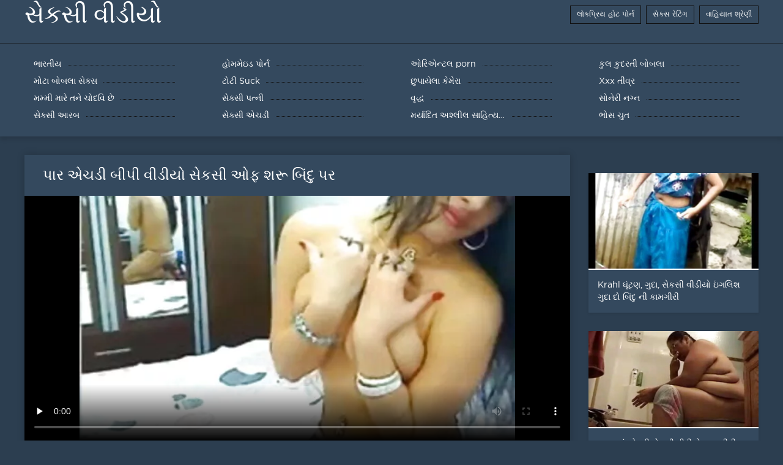

--- FILE ---
content_type: text/html; charset=UTF-8
request_url: https://xxxgujarativideos.top/video/1672/%E0%AA%AA-%E0%AA%B0-%E0%AA%8F%E0%AA%9A%E0%AA%A1-%E0%AA%AC-%E0%AA%AA-%E0%AA%B5-%E0%AA%A1-%E0%AA%AF-%E0%AA%B8-%E0%AA%95%E0%AA%B8-%E0%AA%93%E0%AA%AB-%E0%AA%B6%E0%AA%B0-%E0%AA%AC-%E0%AA%A6-%E0%AA%AA%E0%AA%B0
body_size: 9416
content:
<!DOCTYPE html>
<html lang="gu">
<head>
	<meta http-equiv="Content-Type" content="text/html; charset=utf-8" />
<title>પાર એચડી બીપી વીડીયો સેકસી ઓફ શરૂ બિંદુ પર</title>
<meta name="description" content="સેકસી વીડીયો:  " />
<link rel="canonical" href="https://xxxgujarativideos.top/video/1672/પ-ર-એચડ-બ-પ-વ-ડ-ય-સ-કસ-ઓફ-શર-બ-દ-પર/"/>
<base target="_blank">

	 <meta name="viewport" content="width=device-width, initial-scale=1.0" />
     
	 <link href="https://xxxgujarativideos.top/files/styles.css" type="text/css" rel="stylesheet" />
<style> .img-box img, .img-square img, .img-resp img, .img-resp-vert img, .img-resp-sq img {min-height: auto;} </style>
</head>

<body style="margin: 0;">
<div class="wrap">

		<header class="header">
			<div class="header-in wrap-center fx-row fx-middle">
				
                <a href="https://xxxgujarativideos.top/" style="color: #fff; font-size: 40px; font-family: Verdana;">સેકસી વીડીયો</a>
				<ul class="h-menu">
                    <li><a href="https://xxxgujarativideos.top/popular.html"><span style="color:#fff">લોકપ્રિય હોટ પોર્ન </span></a></li>
                    <li><a href="https://xxxgujarativideos.top/topporn.html"><span style="color:#fff">સેક્સ રેટિંગ </span></a></li>
                    <li><a href="https://xxxgujarativideos.top/categoryall.html"><span style="color:#fff">વાહિયાત શ્રેણી </span></a></li>
			</ul>
				
			</div>
		</header>
    
		
		<nav class="nav">
			<ul class="nav-in wrap-center fx-row">
<li><a href="https://xxxgujarativideos.top/category/indian/"><span>ભારતીય</span></a></li><li><a href="https://xxxgujarativideos.top/category/amateur/"><span>હોમમેઇડ પોર્ન</span></a></li><li><a href="https://xxxgujarativideos.top/category/asian/"><span>ઓરિએન્ટલ porn</span></a></li><li><a href="https://xxxgujarativideos.top/category/big_boobs/"><span>કુલ કુદરતી બોબલા</span></a></li><li><a href="https://xxxgujarativideos.top/category/big_tits/"><span>મોટા બોબલા સેક્સ</span></a></li><li><a href="https://xxxgujarativideos.top/category/blowjobs/"><span>ટોટી Suck</span></a></li><li><a href="https://xxxgujarativideos.top/category/hidden_cams/"><span>છુપાયેલા કેમેરા</span></a></li><li><a href="https://xxxgujarativideos.top/category/hardcore/"><span>Xxx તીવ્ર</span></a></li><li><a href="https://xxxgujarativideos.top/category/milf/"><span>મમ્મી મારે તને ચોદવિ છે</span></a></li><li><a href="https://xxxgujarativideos.top/category/wife/"><span>સેક્સી પત્ની</span></a></li><li><a href="https://xxxgujarativideos.top/category/matures/"><span>વૃદ્ધ</span></a></li><li><a href="https://xxxgujarativideos.top/category/teens/"><span>સોનેરી નગ્ન</span></a></li><li><a href="https://xxxgujarativideos.top/category/arab/"><span>સેક્સી આરબ</span></a></li><li><a href="https://xxxgujarativideos.top/category/hd/"><span>સેક્સી એચડી</span></a></li><li><a href="https://xxxgujarativideos.top/category/softcore/"><span>મર્યાદિત અશ્લીલ સાહિત્ય સેક્સ વિડિઓઝ</span></a></li><li><a href="https://xxxgujarativideos.top/category/pussy/"><span>ભોસ ચુત</span></a></li>
			</ul>
		</nav>
		
    
<main class="main wrap-center">
			<div class=" clearfix">
				<div id='dle-content'><article class="ignore-select full">
	
	<div class="fcols fx-row">
	
		<div class="fleft">
		
<h1 style="font-size:24px; color:#ffffff; font-family: Verdana;">પાર એચડી બીપી વીડીયો સેકસી ઓફ શરૂ બિંદુ પર</h1>
			<div class="f-desc full-text clearfix"></div>
			<div class="fplayer video-box">
<video preload="none" controls poster="https://xxxgujarativideos.top/media/thumbs/2/v01672.webp?1610344175"><source src="https://vs1.videos61.com/s/a/a2/a2a996b6e81bd7eeaf445afe380ff49b.mp4?md5=HzHYqCn9H5Tlw6ysYsNXJg&expires=1769092406" type="video/mp4"></video>
        </div>
            <br />

           <div class="fmeta clearfix">
<p class="buttond" style="text-align:center;"><a href="https://xxxgujarativideos.top/avtm/link.php?l=download" target="_blank" style="cursor: pointer; font-size:16px;  text-decoration: none; padding:4px 20px; color:#ffffff; background-color:#973299; border-radius:14px; font-family: Verdana; line-height: 28px;">ડાઉનલોડ કરો-પોર્ન વીડિયો </a></p>
                <br />
                <div style="font-size:14px; color:#ffffff; font-family: Verdana;">સેક્સી શ્રેણી  </div>
                <br />
               
               
			
			   
               
               <br />
               <p class="buttond" style="text-align:center; font-family: Verdana;"><a href="/category/indian/" style="cursor: pointer; font-size:16px;  text-decoration: none; padding:4px 20px; color:#ffffff; background-color:#973299; border-radius:14px; font-family: Verdana; line-height: 28px;">ભારતીય</a>, <a href="/category/matures/" style="cursor: pointer; font-size:16px;  text-decoration: none; padding:4px 20px; color:#ffffff; background-color:#973299; border-radius:14px; font-family: Verdana; line-height: 28px;">વૃદ્ધ</a>, <a href="/category/arab/" style="cursor: pointer; font-size:16px;  text-decoration: none; padding:4px 20px; color:#ffffff; background-color:#973299; border-radius:14px; font-family: Verdana; line-height: 28px;">સેક્સી આરબ</a>, <a href="/category/teens/" style="cursor: pointer; font-size:16px;  text-decoration: none; padding:4px 20px; color:#ffffff; background-color:#973299; border-radius:14px; font-family: Verdana; line-height: 28px;">સોનેરી નગ્ન</a>, 
<a href="/tag/68/" style="cursor: pointer; font-size:16px;  text-decoration: none; padding:4px 20px; color:#ffffff; background-color:#973299; border-radius:14px; font-family: Verdana; line-height: 28px;">એચડી બીપી વીડીયો સેકસી</a>,                </p>
                <br />
            </div><p style="font-size:14px; color:#ffffff; font-family: Verdana;"></p>
        <br /><br />
            <div style="text-align: center;">
</div>

        </div>
<div class="fright">  
            <div class="items-title fw700"></div>
				<div class="item">
					<a href="https://xxxgujarativideos.top/video/9424/krahl-%E0%AA%98-%E0%AA%9F%E0%AA%A3-%E0%AA%97-%E0%AA%A6-%E0%AA%B8-%E0%AA%95%E0%AA%B8-%E0%AA%B5-%E0%AA%A1-%E0%AA%AF-%E0%AA%87-%E0%AA%97%E0%AA%B2-%E0%AA%B6-%E0%AA%97-%E0%AA%A6-%E0%AA%A6-%E0%AA%AC-%E0%AA%A6-%E0%AA%A8-%E0%AA%95-%E0%AA%AE%E0%AA%97-%E0%AA%B0-/" data-id="v9424" class="item-link lnk">
						<div class="item-in">
							<div class="item-img img-resp icon-left">
								<img src="https://xxxgujarativideos.top/media/thumbs/4/v09424.webp?1611365442" alt="">
							</div>
							<div class="item-title">Krahl ઘૂંટણ, ગુદા, સેકસી વીડીયો ઇંગલિશ ગુદા દો બિંદુ ની કામગીરી</div>
						</div>
					</a>
				</div>		
<div class="item">
					<a href="https://xxxgujarativideos.top/link.php" class="item-link">
						<div class="item-in">
							<div class="item-img img-resp icon-left">
								<img src="https://xxxgujarativideos.top/media/thumbs/2/v02922.webp?1614045095" alt="લગ્ન માં છોકરી સેકસી વીડીયો ફુલ બીપી પેટ, અને વૈકલ્પિક કાપ અને અવેજી બે પ્રેમીઓ">
							</div>
							<div class="item-title">લગ્ન માં છોકરી સેકસી વીડીયો ફુલ બીપી પેટ, અને વૈકલ્પિક કાપ અને અવેજી બે પ્રેમીઓ</div>
						</div>
					</a>
				</div><div class="item">
					<a href="https://xxxgujarativideos.top/video/4049/%E0%AA%B9-%E0%AA%A8-%E0%AA%97%E0%AA%AE-%E0%AA%B0-%E0%AA%A1-%E0%AA%A3-%E0%AA%B8-%E0%AA%A5-%E0%AA%AC-%E0%AA%AC%E0%AA%B2-%E0%AA%B8-%E0%AA%95%E0%AA%B8-%E0%AA%B5-%E0%AA%A1-%E0%AA%AF-%E0%AA%AB-%E0%AA%B2-%E0%AA%B8-%E0%AA%95%E0%AA%B8-%E0%AA%B5-%E0%AA%A1-%E0%AA%AF-months-ago-%E0%AA%9C-%E0%AA%A8-%E0%AA%AE-%E0%AA%A3%E0%AA%B8-%E0%AA%A6-%E0%AA%A2-%E0%AA%B8-%E0%AA%A5-%E0%AA%95-%E0%AA%9A%E0%AA%A5-%E0%AA%AA%E0%AA%B0-/" class="item-link">
						<div class="item-in">
							<div class="item-img img-resp icon-left">
								<img src="https://xxxgujarativideos.top/media/thumbs/9/v04049.webp?1614652982" alt="હું ન ગમે રેડાણ સાથે બોબલા સેકસી વીડીયો ફુલ સેકસી વીડિયો months ago જૂના માણસ, દાઢી સાથે કોચથી પર.">
							</div>
							<div class="item-title">હું ન ગમે રેડાણ સાથે બોબલા સેકસી વીડીયો ફુલ સેકસી વીડિયો months ago જૂના માણસ, દાઢી સાથે કોચથી પર.</div>
						</div>
					</a>
				</div>	
		</div>
	</div>
			<div class="items clearfix">
				<div id='dle-content'>				
<div class="item">
					<a href="https://xxxgujarativideos.top/link.php" class="item-link">
						<div class="item-in">
							<div class="item-img img-resp icon-left">
								<img src="https://xxxgujarativideos.top/media/thumbs/5/v06545.webp?1612921731" alt="એક સ્ત્રી સાથે એક રસદાર ગાંડ મારવી એક ક્ષણ સેકસી બીપી વીડીયો સેકસી માં, આ માણસ પર કેમેરા">
							</div>
							<div class="item-title">એક સ્ત્રી સાથે એક રસદાર ગાંડ મારવી એક ક્ષણ સેકસી બીપી વીડીયો સેકસી માં, આ માણસ પર કેમેરા</div>
						</div>
					</a>
				</div><div class="item">
					<a href="https://xxxgujarativideos.top/video/9615/%E0%AA%86-%E0%AA%9B-%E0%AA%95%E0%AA%B0-%E0%AA%B8-%E0%AA%A5-%E0%AA%86-%E0%AA%B8-%E0%AA%AE-%E0%AA%B0-%E0%AA%9F%E0%AA%AB-%E0%AA%A8-%E0%AA%A4-%E0%AA%A8-%E0%AA%B9-%E0%AA%A5-%E0%AA%AE-%E0%AA%95-%E0%AA%9B-%E0%AA%85%E0%AA%A8-%E0%AA%A4-%E0%AA%A8-%E0%AA%AA%E0%AA%B0-%E0%AA%86-%E0%AA%B0%E0%AA%AE%E0%AA%A4-%E0%AA%B2-%E0%AA%9F%E0%AA%B2-%E0%AA%AC-%E0%AA%AA-%E0%AA%B5-%E0%AA%A1-%E0%AA%AF-%E0%AA%B8-%E0%AA%95%E0%AA%B8-hat/" class="item-link">
						<div class="item-in">
							<div class="item-img img-resp icon-left">
								<img src="https://xxxgujarativideos.top/media/thumbs/5/v09615.webp?1610933715" alt="આ છોકરી સાથે આ સ્માર્ટફોન તેના હાથ મૂકે છે અને તેના પર આ રમત લિટલ બીપી વીડીયો સેકસી hat">
							</div>
							<div class="item-title">આ છોકરી સાથે આ સ્માર્ટફોન તેના હાથ મૂકે છે અને તેના પર આ રમત લિટલ બીપી વીડીયો સેકસી hat</div>
						</div>
					</a>
				</div><div class="item">
					<a href="https://xxxgujarativideos.top/link.php" class="item-link">
						<div class="item-in">
							<div class="item-img img-resp icon-left">
								<img src="https://xxxgujarativideos.top/media/thumbs/3/v04083.webp?1610377466" alt="લેડી સાથે રસદાર સ્તનો sucks વ્યક્તિ ટોટી ફુલ એચડી વીડીયો સેકસી અને તેને fucks">
							</div>
							<div class="item-title">લેડી સાથે રસદાર સ્તનો sucks વ્યક્તિ ટોટી ફુલ એચડી વીડીયો સેકસી અને તેને fucks</div>
						</div>
					</a>
				</div><div class="item">
					<a href="https://xxxgujarativideos.top/video/1946/%E0%AA%A1-%E0%AA%87%E0%AA%9D-%E0%AA%A1-%E0%AA%95-%E0%AA%9F-%E0%AA%B2-%E0%AA%95-%E0%AA%B3-%E0%AA%8F%E0%AA%9A%E0%AA%A1-%E0%AA%B5-%E0%AA%A1-%E0%AA%AF-%E0%AA%B8-%E0%AA%95%E0%AA%B8-%E0%AA%B6-%E0%AA%B6-%E0%AA%A8-%E0%AA%97-%E0%AA%B2-%E0%AA%AA%E0%AA%B0-%E0%AA%A8%E0%AA%A5-%E0%AA%85%E0%AA%A8-%E0%AA%97-%E0%AA%AA%E0%AA%A8-%E0%AA%AF%E0%AA%A4-%E0%AA%A8-%E0%AA%B5-%E0%AA%B3/" class="item-link">
						<div class="item-in">
							<div class="item-img img-resp icon-left">
								<img src="https://xxxgujarativideos.top/media/thumbs/6/v01946.webp?1610311672" alt="ડેઇઝી ડુકાટી લે કાળા એચડી વીડીયો સેકસી શિશ્ન ગાલ પર નથી અને ગોપનીયતા ના વાળ">
							</div>
							<div class="item-title">ડેઇઝી ડુકાટી લે કાળા એચડી વીડીયો સેકસી શિશ્ન ગાલ પર નથી અને ગોપનીયતા ના વાળ</div>
						</div>
					</a>
				</div><div class="item">
					<a href="https://xxxgujarativideos.top/link.php" class="item-link">
						<div class="item-in">
							<div class="item-img img-resp icon-left">
								<img src="https://xxxgujarativideos.top/media/thumbs/0/v06240.webp?1610226340" alt="મોટા બોબલા વાળી મહિલા કાકી લઈ એક ટુવાલ અને એક્સ એક્સ વીડીયો સેકસી સંભોગ હતી તેના પાર્ટનર સાથે બાથરૂમમાં">
							</div>
							<div class="item-title">મોટા બોબલા વાળી મહિલા કાકી લઈ એક ટુવાલ અને એક્સ એક્સ વીડીયો સેકસી સંભોગ હતી તેના પાર્ટનર સાથે બાથરૂમમાં</div>
						</div>
					</a>
				</div><div class="item">
					<a href="https://xxxgujarativideos.top/link.php" class="item-link">
						<div class="item-in">
							<div class="item-img img-resp icon-left">
								<img src="https://xxxgujarativideos.top/media/thumbs/1/v05131.webp?1611280583" alt="મિત્ર સેક્સ સેક્સ વગર હાથ સેકસી વીડીયા એચડી યોનિ">
							</div>
							<div class="item-title">મિત્ર સેક્સ સેક્સ વગર હાથ સેકસી વીડીયા એચડી યોનિ</div>
						</div>
					</a>
				</div><div class="item">
					<a href="https://xxxgujarativideos.top/video/2900/%E0%AA%B8-%E0%AA%AC-%E0%AA%A7-%E0%AA%A4-%E0%AA%B8-%E0%AA%95%E0%AA%B8-%E0%AA%AC-%E0%AA%AA-%E0%AA%B5-%E0%AA%A1-%E0%AA%AF-%E0%AA%B8-%E0%AA%95%E0%AA%B8-%E0%AA%95-%E0%AA%B3-%E0%AA%B9-%E0%AA%B0-%E0%AA%A1-%E0%AA%89%E0%AA%B2-%E0%AA%B2-%E0%AA%98%E0%AA%A8-%E0%AA%95-%E0%AA%B0%E0%AA%B8-%E0%AA%9F-%E0%AA%B6%E0%AA%A8-%E0%AA%AC-%E0%AA%A1-/" class="item-link">
						<div class="item-in">
							<div class="item-img img-resp icon-left">
								<img src="https://xxxgujarativideos.top/media/thumbs/0/v02900.webp?1610291101" alt="સંબંધિત સેકસી બીપી વીડીયો સેકસી કાળી હાર્ડ ઉલ્લંઘન ક્રસ્ટેશન બેડ.">
							</div>
							<div class="item-title">સંબંધિત સેકસી બીપી વીડીયો સેકસી કાળી હાર્ડ ઉલ્લંઘન ક્રસ્ટેશન બેડ.</div>
						</div>
					</a>
				</div><div class="item">
					<a href="https://xxxgujarativideos.top/video/5094/%E0%AA%AC-%E0%AA%97%E0%AA%B0-%E0%AA%B2%E0%AA%AB-%E0%AA%B0-%E0%AA%A8-%E0%AA%A1%E0%AA%A8-%E0%AA%8F%E0%AA%95-%E0%AA%B5%E0%AA%B0-%E0%AA%95%E0%AA%86%E0%AA%89%E0%AA%9F-%E0%AA%AA%E0%AA%9B-%E0%AA%B8-%E0%AA%95%E0%AA%B8-%E0%AA%B5-%E0%AA%A1-%E0%AA%AF-%E0%AA%AC-%E0%AA%B2-%E0%AA%AA-%E0%AA%95-%E0%AA%9A%E0%AA%B0-%E0%AA%9C-%E0%AA%AE-%E0%AA%B8-%E0%AA%A5-%E0%AA%8F%E0%AA%95-%E0%AA%85%E0%AA%A8-%E0%AA%AD%E0%AA%B5-%E0%AA%AE-%E0%AA%A3%E0%AA%B8/" class="item-link">
						<div class="item-in">
							<div class="item-img img-resp icon-left">
								<img src="https://xxxgujarativideos.top/media/thumbs/4/v05094.webp?1611971456" alt="બે ગર્લફ્રેન્ડને એક વર્કઆઉટ પછી સેકસી વીડીયો બ્લુ પિક્ચર જિમ સાથે એક અનુભવી માણસ">
							</div>
							<div class="item-title">બે ગર્લફ્રેન્ડને એક વર્કઆઉટ પછી સેકસી વીડીયો બ્લુ પિક્ચર જિમ સાથે એક અનુભવી માણસ</div>
						</div>
					</a>
				</div><div class="item">
					<a href="https://xxxgujarativideos.top/video/3157/%E0%AA%A1-%E0%AA%B9-%E0%AA%B8-%E0%AA%AA-%E0%AA%9F%E0%AA%B2-fucks-%E0%AA%8F%E0%AA%95-%E0%AA%B8-%E0%AA%95%E0%AA%B8-%E0%AA%B5-%E0%AA%A1-%E0%AA%AF-%E0%AA%B8-%E0%AA%95%E0%AA%B8-%E0%AA%B5-%E0%AA%A1-%E0%AA%AF-%E0%AA%A6%E0%AA%B0-%E0%AA%A6-%E0%AA%9F-%E0%AA%AC%E0%AA%B2-%E0%AA%AA%E0%AA%B0-/" class="item-link">
						<div class="item-in">
							<div class="item-img img-resp icon-left">
								<img src="https://xxxgujarativideos.top/media/thumbs/7/v03157.webp?1612835484" alt="ડૉ હોસ્પિટલ fucks એક સેકસી વીડીયા સેકસી વીડીયા દર્દી ટેબલ પર.">
							</div>
							<div class="item-title">ડૉ હોસ્પિટલ fucks એક સેકસી વીડીયા સેકસી વીડીયા દર્દી ટેબલ પર.</div>
						</div>
					</a>
				</div><div class="item">
					<a href="https://xxxgujarativideos.top/video/7635/%E0%AA%9A%E0%AA%B0%E0%AA%AC-%E0%AA%AE%E0%AA%B9-%E0%AA%B2-%E0%AA%AC-%E0%AA%A0-%E0%AA%AC-%E0%AA%A1-%E0%AA%AA%E0%AA%B0-%E0%AA%B8-%E0%AA%95-%E0%AA%B8-%E0%AA%AE%E0%AA%B6-%E0%AA%A8-%E0%AA%B8-%E0%AA%A5%E0%AA%B3-%E0%AA%B9-%E0%AA%A8-%E0%AA%A6-%E0%AA%B5-%E0%AA%A1-%E0%AA%AF-%E0%AA%B8-%E0%AA%95%E0%AA%B8-%E0%AA%AA%E0%AA%B0-%E0%AA%A2-%E0%AA%95%E0%AA%A3-%E0%AA%A8%E0%AA%97-%E0%AA%A8/" class="item-link">
						<div class="item-in">
							<div class="item-img img-resp icon-left">
								<img src="https://xxxgujarativideos.top/media/thumbs/5/v07635.webp?1610364858" alt="ચરબી મહિલા બેઠા બેડ પર સેક્સ-મશીન, સ્થળ હિન્દી વીડીયો સેકસી પર ઢાંકણ નગ્ન">
							</div>
							<div class="item-title">ચરબી મહિલા બેઠા બેડ પર સેક્સ-મશીન, સ્થળ હિન્દી વીડીયો સેકસી પર ઢાંકણ નગ્ન</div>
						</div>
					</a>
				</div><div class="item">
					<a href="https://xxxgujarativideos.top/link.php" class="item-link">
						<div class="item-in">
							<div class="item-img img-resp icon-left">
								<img src="https://xxxgujarativideos.top/media/thumbs/2/v03112.webp?1611192389" alt="નાજુક કામુક સોનેરી વાળ ફુલ સેકસી વીડીયા વાળી">
							</div>
							<div class="item-title">નાજુક કામુક સોનેરી વાળ ફુલ સેકસી વીડીયા વાળી</div>
						</div>
					</a>
				</div><div class="item">
					<a href="https://xxxgujarativideos.top/link.php" class="item-link">
						<div class="item-in">
							<div class="item-img img-resp icon-left">
								<img src="https://xxxgujarativideos.top/media/thumbs/3/v05033.webp?1611451795" alt="પુખ્ત જુવાન મહિલા દ્વારા પ્રભાવિત ટ્રેનર મોટી ડિંટ્ડી વસવાટ કરો છો ખંડ વીડીયો સેકસ માં">
							</div>
							<div class="item-title">પુખ્ત જુવાન મહિલા દ્વારા પ્રભાવિત ટ્રેનર મોટી ડિંટ્ડી વસવાટ કરો છો ખંડ વીડીયો સેકસ માં</div>
						</div>
					</a>
				</div><div class="item">
					<a href="https://xxxgujarativideos.top/link.php" class="item-link">
						<div class="item-in">
							<div class="item-img img-resp icon-left">
								<img src="https://xxxgujarativideos.top/media/thumbs/0/v02420.webp?1611278823" alt="ઉપગ્રહો સેકસી બીપી વીડીયો એચડી નથી યોજાયેલી પર લાલ ઘૂંટણ માં ફોટા અને માં વિર્ય નીકાળવુ">
							</div>
							<div class="item-title">ઉપગ્રહો સેકસી બીપી વીડીયો એચડી નથી યોજાયેલી પર લાલ ઘૂંટણ માં ફોટા અને માં વિર્ય નીકાળવુ</div>
						</div>
					</a>
				</div><div class="item">
					<a href="https://xxxgujarativideos.top/link.php" class="item-link">
						<div class="item-in">
							<div class="item-img img-resp icon-left">
								<img src="https://xxxgujarativideos.top/media/thumbs/9/v01969.webp?1610265814" alt="કાળા વાળ વાળી છોકરી સાથે ભીના વાળ બતાવે વિશાળ ગર્દભ, સમાન બાથરૂમમાં ત્રીપલ એક્સ સેકસી બીપી વીડીયો ટાઇલ્સ">
							</div>
							<div class="item-title">કાળા વાળ વાળી છોકરી સાથે ભીના વાળ બતાવે વિશાળ ગર્દભ, સમાન બાથરૂમમાં ત્રીપલ એક્સ સેકસી બીપી વીડીયો ટાઇલ્સ</div>
						</div>
					</a>
				</div><div class="item">
					<a href="https://xxxgujarativideos.top/link.php" class="item-link">
						<div class="item-in">
							<div class="item-img img-resp icon-left">
								<img src="https://xxxgujarativideos.top/media/thumbs/8/v04818.webp?1614043577" alt="કાળા પ્રેમી સંતુષ્ટ ફુલ સેકસી વીડીયો ફુલ સેકસી વીડિયો એક લેડી પછી ચુંબન">
							</div>
							<div class="item-title">કાળા પ્રેમી સંતુષ્ટ ફુલ સેકસી વીડીયો ફુલ સેકસી વીડિયો એક લેડી પછી ચુંબન</div>
						</div>
					</a>
				</div><div class="item">
					<a href="https://xxxgujarativideos.top/video/9307/%E0%AA%AA-%E0%AA%B0-%E0%AA%B8-%E0%AA%95%E0%AA%B8-%E0%AA%AC-%E0%AA%AA-%E0%AA%B5-%E0%AA%A1-%E0%AA%AF-%E0%AA%B8-%E0%AA%95%E0%AA%B8-%E0%AA%B5-%E0%AA%87%E0%AA%B8-%E0%AA%AA%E0%AA%B0-%E0%AA%A4-%E0%AA%A8-%E0%AA%B8-%E0%AA%A4%E0%AA%A8-%E0%AA%AA%E0%AA%9B-%E0%AA%B8-%E0%AA%95-%E0%AA%B8-%E0%AA%AE-%E0%AA%8A-%E0%AA%98/" class="item-link">
						<div class="item-in">
							<div class="item-img img-resp icon-left">
								<img src="https://xxxgujarativideos.top/media/thumbs/7/v09307.webp?1610247837" alt="પૂરી સેકસી બીપી વીડીયો સેકસી વાઇસ પર તેના સ્તનો પછી સેક્સ માં ઊંઘ">
							</div>
							<div class="item-title">પૂરી સેકસી બીપી વીડીયો સેકસી વાઇસ પર તેના સ્તનો પછી સેક્સ માં ઊંઘ</div>
						</div>
					</a>
				</div><div class="item">
					<a href="https://xxxgujarativideos.top/video/3339/%E0%AA%B8-%E0%AA%A8-%E0%AA%B0-%E0%AA%AE-%E0%AA%85%E0%AA%A8-%E0%AA%97-%E0%AA%AE-%E0%AA%B8%E0%AA%AE%E0%AA%AF-%E0%AA%A6%E0%AA%B0-%E0%AA%B6-%E0%AA%B5-%E0%AA%9B-%E0%AA%9F-%E0%AA%9F-%E0%AA%A4-%E0%AA%A8-%E0%AA%AA%E0%AA%B0-%E0%AA%AA-%E0%AA%9B-%E0%AA%B8-%E0%AA%95%E0%AA%B8-%E0%AA%B5-%E0%AA%A1-%E0%AA%AF-%E0%AA%B8-%E0%AA%95%E0%AA%B8-%E0%AA%AE-%E0%AA%A3%E0%AA%B8-%E0%AA%B9%E0%AA%A4-%E0%AA%AC-%E0%AA%A6-%E0%AA%AA%E0%AA%B0/" class="item-link">
						<div class="item-in">
							<div class="item-img img-resp icon-left">
								<img src="https://xxxgujarativideos.top/media/thumbs/9/v03339.webp?1610385643" alt="સોનેરી માં અનુગામી સમય દર્શાવે છે ટેટુ તેના પર પાછા સેકસી વીડીયો સેકસી માણસ હતો બિંદુ પર">
							</div>
							<div class="item-title">સોનેરી માં અનુગામી સમય દર્શાવે છે ટેટુ તેના પર પાછા સેકસી વીડીયો સેકસી માણસ હતો બિંદુ પર</div>
						</div>
					</a>
				</div><div class="item">
					<a href="https://xxxgujarativideos.top/video/2697/%E0%AA%AC-%E0%AA%B2-%E0%AA%A1-%E0%AA%AE-%E0%AA%B2-%E0%AA%B8-%E0%AA%A8-%E0%AA%B7-%E0%AA%A3-%E0%AA%A4-%E0%AA%85%E0%AA%A8-%E0%AA%95-%E0%AA%B2-%E0%AA%88%E0%AA%A8-%E0%AA%9F-%E0%AA%AE-%E0%AA%97-%E0%AA%A1-%E0%AA%8F%E0%AA%9A%E0%AA%A1-%E0%AA%AC-%E0%AA%AA-%E0%AA%B5-%E0%AA%A1-%E0%AA%AF-%E0%AA%B8-%E0%AA%95%E0%AA%B8-/" class="item-link">
						<div class="item-in">
							<div class="item-img img-resp icon-left">
								<img src="https://xxxgujarativideos.top/media/thumbs/7/v02697.webp?1613180847" alt="બાલ્ડ માલિસ નિષ્ણાત અને ક્લાઈન્ટ માં ગાંડ એચડી બીપી વીડીયો સેકસી">
							</div>
							<div class="item-title">બાલ્ડ માલિસ નિષ્ણાત અને ક્લાઈન્ટ માં ગાંડ એચડી બીપી વીડીયો સેકસી</div>
						</div>
					</a>
				</div><div class="item">
					<a href="https://xxxgujarativideos.top/video/4784/%E0%AA%95-%E0%AA%B3-%E0%AA%9C-%E0%AA%AC%E0%AA%B2-%E0%AA%AE-%E0%AA%9F-%E0%AA%9A-%E0%AA%AC%E0%AA%A4-%E0%AA%B5-%E0%AA%A8%E0%AA%97-%E0%AA%A8-%E0%AA%B6%E0%AA%B0-%E0%AA%B0-%E0%AA%B8-%E0%AA%95%E0%AA%B8-%E0%AA%B5-%E0%AA%A1-%E0%AA%AF-%E0%AA%8F%E0%AA%AE%E0%AA%AA-%E0%AA%AB-%E0%AA%B0-%E0%AA%AE%E0%AA%B8-%E0%AA%9C-%E0%AA%A5-%E0%AA%B0-%E0%AA%AA-%E0%AA%B8-%E0%AA%9F-%E0%AA%85%E0%AA%A8-%E0%AA%B8-%E0%AA%9A-%E0%AA%B2-%E0%AA%A4-%E0%AA%9B-xen/" class="item-link">
						<div class="item-in">
							<div class="item-img img-resp icon-left">
								<img src="https://xxxgujarativideos.top/media/thumbs/4/v04784.webp?1610429283" alt="કાળી જાંબલી માં ટોચ બતાવે નગ્ન શરીર સેકસી વીડીયો એમપી ફોર મસાજ થેરાપિસ્ટ અને સંચાલિત છે Xen">
							</div>
							<div class="item-title">કાળી જાંબલી માં ટોચ બતાવે નગ્ન શરીર સેકસી વીડીયો એમપી ફોર મસાજ થેરાપિસ્ટ અને સંચાલિત છે Xen</div>
						</div>
					</a>
				</div><div class="item">
					<a href="https://xxxgujarativideos.top/video/4885/%E0%AA%B2-%E0%AA%B2-%E0%AA%AE%E0%AA%B9-%E0%AA%B2-%E0%AA%AE-%E0%AA%9C-%E0%AA%B8-%E0%AA%A5-fucks-unshaved-stripper-%E0%AA%B8-%E0%AA%AE-%E0%AA%B8-%E0%AA%95%E0%AA%B8-%E0%AA%B5-%E0%AA%A1-%E0%AA%AF-%E0%AA%B8-%E0%AA%95%E0%AA%B8-%E0%AA%A4-%E0%AA%A8-%E0%AA%AE-%E0%AA%A4-%E0%AA%B0-%E0%AA%AC%E0%AA%A8-%E0%AA%B5-%E0%AA%9B-/" class="item-link">
						<div class="item-in">
							<div class="item-img img-resp icon-left">
								<img src="https://xxxgujarativideos.top/media/thumbs/5/v04885.webp?1610322542" alt="લાલ મહિલા મોજાં સાથે fucks unshaved stripper સામે સેકસી વીડીયો સેકસી તેના મિત્રો બનાવે છે">
							</div>
							<div class="item-title">લાલ મહિલા મોજાં સાથે fucks unshaved stripper સામે સેકસી વીડીયો સેકસી તેના મિત્રો બનાવે છે</div>
						</div>
					</a>
				</div><div class="item">
					<a href="https://xxxgujarativideos.top/video/5405/%E0%AA%B8-%E0%AA%AA%E0%AA%B0-%E0%AA%AC%E0%AA%96-%E0%AA%A4%E0%AA%B0-%E0%AA%95%E0%AA%B0%E0%AA%B5-%E0%AA%AE-%E0%AA%9B-%E0%AA%95%E0%AA%B0-%E0%AA%A8-%E0%AA%AE-%E0%AA%A2-%E0%AA%AE-%E0%AA%A8-%E0%AA%96-%E0%AA%97%E0%AA%B0-%E0%AA%B2%E0%AA%AB-%E0%AA%B0-%E0%AA%A8-%E0%AA%A1-%E0%AA%AE-%E0%AA%AA-%E0%AA%B0-%E0%AA%95-%E0%AA%85%E0%AA%A8-%E0%AA%AA%E0%AA%9B-%E0%AA%85%E0%AA%AE-%E0%AA%97%E0%AA%AF-%E0%AA%B9-%E0%AA%89%E0%AA%B8-%E0%AA%B8-%E0%AA%A5-%E0%AA%B8-%E0%AA%95%E0%AA%B8-%E0%AA%B5-%E0%AA%A1-%E0%AA%AF-%E0%AA%AB-%E0%AA%B2-%E0%AA%AC-%E0%AA%AA-%E0%AA%B8-%E0%AA%AD-%E0%AA%97-%E0%AA%9B-%E0%AA%8F%E0%AA%95-%E0%AA%AE-%E0%AA%A3%E0%AA%B8/" class="item-link">
						<div class="item-in">
							<div class="item-img img-resp icon-left">
								<img src="https://xxxgujarativideos.top/media/thumbs/5/v05405.webp?1610293786" alt="સુપર બખ્તર કરવામાં છોકરી ના મોઢા માં નાખી ગર્લફ્રેન્ડ માં પાર્ક, અને પછી અમે ગયા હાઉસ સાથે સેકસી વીડીયો ફુલ બીપી સંભોગ છે એક માણસ">
							</div>
							<div class="item-title">સુપર બખ્તર કરવામાં છોકરી ના મોઢા માં નાખી ગર્લફ્રેન્ડ માં પાર્ક, અને પછી અમે ગયા હાઉસ સાથે સેકસી વીડીયો ફુલ બીપી સંભોગ છે એક માણસ</div>
						</div>
					</a>
				</div><div class="item">
					<a href="https://xxxgujarativideos.top/video/2194/%E0%AA%85%E0%AA%B6-%E0%AA%B2-%E0%AA%B2-%E0%AA%97%E0%AA%B0%E0%AA%AE-%E0%AA%B5%E0%AA%B8-%E0%AA%A4-%E0%AA%AA%E0%AA%B0-%E0%AA%95-%E0%AA%B3-%E0%AA%B8%E0%AA%A8-%E0%AA%B2-%E0%AA%AF-%E0%AA%A8-%E0%AA%A8-%E0%AA%B5-%E0%AA%A1-%E0%AA%AF-%E0%AA%B8-%E0%AA%95%E0%AA%B8-%E0%AA%95-%E0%AA%9A%E0%AA%A5-/" class="item-link">
						<div class="item-in">
							<div class="item-img img-resp icon-left">
								<img src="https://xxxgujarativideos.top/media/thumbs/4/v02194.webp?1610335074" alt="અશ્લીલ ગરમ વસ્તુ પર કાળા સનીલીયોન ના વીડીયો સેકસી કોચથી">
							</div>
							<div class="item-title">અશ્લીલ ગરમ વસ્તુ પર કાળા સનીલીયોન ના વીડીયો સેકસી કોચથી</div>
						</div>
					</a>
				</div><div class="item">
					<a href="https://xxxgujarativideos.top/video/3778/lucianna-%E0%AA%95-%E0%AA%B0-%E0%AA%B2-%E0%AA%8F%E0%AA%B2-%E0%AA%A8-%E0%AA%85%E0%AA%A8-%E0%AA%AC-%E0%AA%AA-%E0%AA%AA-%E0%AA%9A%E0%AA%B0-%E0%AA%B5-%E0%AA%A1-%E0%AA%AF-%E0%AA%B8-%E0%AA%95%E0%AA%B8-%E0%AA%B8-%E0%AA%B0%E0%AA%B5-%E0%AA%B0-%E0%AA%8F%E0%AA%95-%E0%AA%AE-%E0%AA%9F-%E0%AA%95-%E0%AA%B3-/" class="item-link">
						<div class="item-in">
							<div class="item-img img-resp icon-left">
								<img src="https://xxxgujarativideos.top/media/thumbs/8/v03778.webp?1613872290" alt="Lucianna કારેલ, એલેના અને બીપી પીચર વીડીયો સેકસી સારવાર એક મોટા કાળા">
							</div>
							<div class="item-title">Lucianna કારેલ, એલેના અને બીપી પીચર વીડીયો સેકસી સારવાર એક મોટા કાળા</div>
						</div>
					</a>
				</div><div class="item">
					<a href="https://xxxgujarativideos.top/video/679/na-%E0%AA%AA-%E0%AA%B0-%E0%AA%AE-%E0%AA%93-%E0%AA%A4%E0%AA%AE-%E0%AA%86%E0%AA%A8-%E0%AA%A6-%E0%AA%95%E0%AA%B0-%E0%AA%B6%E0%AA%95-%E0%AA%9B-%E0%AA%AB-%E0%AA%B2-%E0%AA%B8-%E0%AA%95%E0%AA%B8-%E0%AA%8F%E0%AA%9A%E0%AA%A1-%E0%AA%B5-%E0%AA%A1-%E0%AA%AF-%E0%AA%8F%E0%AA%95-%E0%AA%85%E0%AA%A8-%E0%AA%AA%E0%AA%AE-%E0%AA%AB-%E0%AA%B5-%E0%AA%B0-/" class="item-link">
						<div class="item-in">
							<div class="item-img img-resp icon-left">
								<img src="https://xxxgujarativideos.top/media/thumbs/9/v00679.webp?1613179545" alt="Na પ્રેમીઓ, તમે આનંદ કરી શકો છો ફુલ સેકસી એચડી વીડીયો એક અનુપમ ફુવારો">
							</div>
							<div class="item-title">Na પ્રેમીઓ, તમે આનંદ કરી શકો છો ફુલ સેકસી એચડી વીડીયો એક અનુપમ ફુવારો</div>
						</div>
					</a>
				</div>

	</div>
</div></article></div>
            </div></main>
<a href="https://bn.pornofrancais.org/">বোনকে চোদা</a>, <a href="https://xxxgujarati.cyou/">સેકસી વીડીયો સેકસી</a>, <a href="https://hi.pulsuzporno.com/">सेक्सी फिल्म हिंदी</a>, <a href="https://ta.japaneseasianxxx.com/">தமிழ் செக்ஸ் வீடியோக்கள்</a>, <a href="https://hi.phimsexynhat.com/">हिंदी वीडियो सेक्सी मूवी</a>, <a href="https://om.mamiporno.com/">Walqunnamtii saalaa qaama anal</a>, <a href="https://babijos.com/">বাংলা সেক্স ভিডিও</a>, <a href="https://ta.tubeasiaxxx.com/">கேரளா செக்ஸ் வீடியோ</a>, <a href="https://hi.lucahcikgu.com/">मूवी सेक्सी इंग्लिश फिल्म</a>, <a href="https://kufig.net/">সেক্সি ভিডিও সেক্স</a>, <a href="https://xxxbengali.top/">xxx video বাংলা</a>, <a href="https://ur.bbwpornx.net/">پورن</a>, <a href="https://hi.phimxech.org/">हिंदी में सेक्सी मूवी</a>, <a href="https://xxxgujarati.link/">વીડીયો સેકસી</a>, <a href="https://in.pzhuk.com/">हिंदी सेक्सी फुल मूवी एचडी</a>, <a href="https://mokilop.net/">বাংলা চুদাচুদি</a>, <a href="https://ur.pornofilmova.com/">سکسی فیلم</a>, <a href="https://si.gratisseksfilm.com/">අසභ්ය පට </a>, <a href="https://hi.madurasmexicanasxxx.com/">हिंदी सेक्सी मूवी वीडियो</a>, <a href="https://ta.videospornodemexicanas.com/">பாலியல் வீடியோ</a>, <a href="https://hi.senorascojiendo.com/">सेक्सी हिंदी मूवी एचडी</a>, <a href="https://indianallsexvideos.com/">सेक्सी वीडियो सेक्सी </a>, <a href="https://hi.fotospeludas.com/">પોર્ન પિક્ચર</a>, <a href="https://ipfree.icu/">বাংলা xx</a>, <a href="https://hi.sekasibipividiyo.com/">सेक्स फिल्म का वीडियो</a>, <a href="https://hindianalsex.com/">सेक्सी सेक्सी वीडियो</a>, <a href="https://hi.pzhuk.com/">देसी सेक्स</a>, <a href="https://in.madretetona.top/">हिंदी मूवी फिल्म सेक्सी</a>, <a href="https://in.zhgal.com/">सेक्सी मूवी सेक्सी मूवी सेक्सी</a>, <a href="https://hi.videosxxxsexo.com/">सेक्सी वीडियो मूवी में</a>, <a href="https://hi.videosxxxrusos.com/">सेक्सी फिल्म वीडियो मूवी</a>, <a href="https://gu.sexualfat.com/">સેક્સ વીડીયા</a>, <a href="https://ta.pizdemari.com/">இந்திய செக்ஸ்</a>, <a href="https://te.sexhindisex.com/">ఫుల్ సెక్స్</a>, <a href="http://xxxbanla.com/">বাংলা xxx</a>, <a href="https://ur.pulsuzporno.com/">سکسی ویڈیو</a>, <a href="https://hi.banladesi.com/">हिंदी सेक्सी फिल्म हिंदी</a>, <a href="https://hi.sekserotika.com/">सेक्सी एचडी हिंदी मूवी</a>, <a href="https://gu.bluegaypics.com/">ભારતીય સેક્સ</a>, <a href="https://hi.videosxxxveteranas.com/">सेक्सी हिंदी वीडियो मूवी</a>, <a href="https://ta.xxxsexvideosasia.com/">செக்ஸ் வீடியோக்கள்</a>, <a href="https://gujarati.link/">સેકસી</a>, <a href="https://hi.domashneporno.com/">सेक्सी मूवी सेक्सी मूवी सेक्सी मूवी सेक्सी</a>, <a href="https://gujarati.icu/">સેકસી વીડિયો</a>, <a href="https://hi.sexfilmergratis.top/">सेक्सी फिल्म एचडी मूवी वीडियो</a>, <a href="https://hi.vidikierotika.com/">सेक्सी इंग्लिश सेक्सी मूवी</a>, <a href="https://xxxtamil.top/">ஆங்கில செக்ஸ்</a>, <a href="https://hi.pornovionline.com/">इंग्लिश फिल्म मूवी सेक्सी</a>, <a href="https://hi.chinese-angels.com/">मूवी पिक्चर सेक्सी वीडियो</a>, <a href="https://hi.ukrporno.com/">मूवी सेक्सी मूवी सेक्सी मूवी</a>, <a href="https://hi.pornosaiti.com/">सेक्सी फिल्म फुल एचडी सेक्सी फिल्म</a>, <a href="https://hi.videohardgratuiti.top/">हिंदी में सेक्सी मूवी फिल्म</a>, <a href="https://hi.fatsexvideos.net/">सेक्सी फिल्म मूवी फिल्म</a>, <a href="https://bipividiyo.info/">સેકસી બીપી વીડીયો</a>, <a href="https://hi.mamefutute.com/">इंग्लिश सेक्स मूवी सेक्स</a>, <a href="https://hi.phimsexphatrinh.top/">वीडियो सेक्सी फिल्म मूवी</a>, <a href="https://dehati.cyou/">सेक्सी फिल्म फुल एचडी सेक्सी फिल्म फुल एचडी</a>, <a href="https://hi.vedetexxx.com/">सेक्सी मूवी वीडियो फुल</a>, <a href="https://hi.filmepornocuparoase.com/">हिंदी वीडियो सेक्सी फुल मूवी</a>, <a href="https://hi.pornomamme.com/">सेक्सी वीडियो हिंदी में मूवी</a>, <a href="https://hi.pizdegrase.com/">सेक्सी हिंदी मूवी सेक्सी</a>, <a href="https://hi.pornoabuelas.net/">सेक्स हिंदी फुल मूवी</a>, <a href="https://telugu.icu/">సెక్స్ తెలుగు</a>, <a href="https://hi.pornomulher.cyou/">देसी सेक्स</a>, <a href="https://hi.videospornossubespanol.com/">सेक्सी पिक्चर सेक्सी पिक्चर मूवी</a>, <a href="https://hi.xxxvideoitaliani.com/">सनी लियोन का सेक्सी मूवी</a>, <a href="https://hi.pornlucah.org/">सेक्सी मूवी पिक्चर वीडियो</a>, <a href="https://te.reifefrauensex.org/">తెలుగు సెక్సీ వీడియోలు</a>, <a href="https://telugu.cyou/">తెలుగు సెక్స్</a>, <a href="https://bengali21.top/">video বাংলা xxx</a>, <a href="https://gujarati.cyou/">બીપી</a>, <a href="https://bengali4u.top/">sex বাংলা video</a>, <a href="https://ta.sexpornvideoasian.com/">செக்ஸ் படங்கள்</a>, <a href="https://xxxbanla.top/">বাংলা sex</a>, <a href="https://bengalivideos.top/">বাংলা xxx ভিডিও</a>, <a href="https://bn.seksfilm.info/">বাংলাxxx</a>, <a href="https://bengalivideos.cyou/">বাংলা sex video</a>, <a href="https://tamilsex.top/">நல்ல செக்ஸ்</a>, <a href="https://bengalisex.top/">বাংলা ভিডিও xxx</a>, <a href="https://hi.seksibiepha.com/">हिंदी सेक्सी फिल्म हिंदी सेक्सी फिल्म</a>, 		
		<footer class="footer">
			<div class="footer-in wrap-center fx-row fx-middle">
				<div class="footer-alert icon-left"><span class="mat-icon">ભૂલ </span>18+</div>
				<div class="footer-copy">
                સેકસી વીડીયો વી 2.0 - મફત દાદી  <strong>માટે નથી </strong> સેકસી વીડીયો સાથે આ વર્ષે ઠંડી પોર્ન ફિલ્મો માટે મફત!  <br />   
<a href="/tag/65/">આદિવાસી સેકસી વીડીયા</a>, <a href="/tag/49/">ઇંગ્લીશ સેકસી વીડીયા</a>, <a href="/tag/81/">એક્સ એક્સ એક્સ વીડીયો સેકસી</a>, <a href="/tag/21/">એક્સ એક્સ વીડીયો સેકસી</a>, <a href="/tag/46/">એક્સ વીડીયો સેકસી</a>, <a href="/tag/68/">એચડી બીપી વીડીયો સેકસી</a>, <a href="/tag/12/">એચડી વીડીયો સેકસી</a>, <a href="/tag/44/">એચડી સેકસ વીડીયો</a>, <a href="/tag/39/">એચડી સેકસી વીડીયા</a>, <a href="/tag/88/">ઓપન વીડીયો સેકસ</a>, <a href="/tag/35/">ઓપન વીડીયો સેકસી</a>, <a href="/tag/59/">ઓપન સેકસી બીપી વીડીયો</a>, <a href="/tag/87/">ગુજરાતી સેકસી ફુલ વીડીયો</a>, <a href="/tag/4/">ગુજરાતી સેકસી બીપી વીડીયો</a>, <a href="/tag/41/">ગુજરાતી સેકસી વીડીયો આપો</a>, <a href="/tag/62/">ગુજરાતી સેકસી વીડીયો પિચર</a>, <a href="/tag/33/">ગુજરાતી સેકસી વીડીયો ફૂલ એચડી</a>, <a href="/tag/51/">ગુજરાતી સેકસી વીડીયો બતાવો</a>, <a href="/tag/80/">ત્રીપલ એક્ષ વીડીયો</a>, <a href="/tag/72/">ત્રીપલ એક્સ બીપી વીડીયો સેકસી</a>, <a href="/tag/17/">ત્રીપલ એક્સ વીડીયો સેકસી</a>, <a href="/tag/28/">ત્રીપલ એક્સ સેકસી બીપી વીડીયો</a>, <a href="/tag/15/">ત્રીપલ સેકસ વીડીયો</a>, <a href="/tag/58/">ફુલ એચડી વીડીયો સેકસી</a>, <a href="/tag/82/">ફુલ વીડીયો સેકસી</a>, <a href="/tag/25/">ફુલ સેકસી એચડી વીડીયો</a>, <a href="/tag/40/">ફુલ સેકસી વીડીયા</a>, <a href="/tag/71/">ફુલ સેકસી વીડીયો ફુલ સેકસી વીડિયો</a>, <a href="/tag/38/">બીપી પીચર વીડીયો સેકસી</a>, <a href="/tag/42/">બીપી વીડીયા સેકસી</a>, <a href="/tag/61/">બીપી વીડીયો ફુલ સેકસી</a>, <a href="/tag/1/">બીપી વીડીયો સેકસી</a>, <a href="/tag/54/">બીપી વીડીયો સેકસી એચડી</a>, <a href="/tag/29/">બીપી વીડીયો સેકસી ગુજરાતી</a>, <a href="/tag/84/">બીપી વીડીયો સેકસી બીપી વીડીયો સેકસી</a>, <a href="/tag/24/">બીપી વીડીયો સેકસી વીડિયો</a>, <a href="/tag/47/">બીપી સેકસી એચડી વીડીયો</a>, <a href="/tag/75/">બીપી સેકસી બીપી વીડીયો</a>, <a href="/tag/13/">બીપી સેકસી વીડીયો</a>, <a href="/tag/52/">બીપી સેકસી વીડીયો પિચર</a>, <a href="/tag/60/">બીપી સેકસી વીડીયો ફૂલ એચડી</a>, <a href="/tag/48/">બીપી સેકસી વીડીયો બતાવો</a>, <a href="/tag/14/">વીડીયો બીપી સેકસી</a>, <a href="/tag/37/">વીડીયો સેકસ</a>, <a href="/tag/2/">વીડીયો સેકસી</a>, <a href="/tag/16/">વીડીયો સેકસી બીપી</a>, <a href="/tag/43/">સની લિયોન સેકસી બીપી વીડીયો</a>, <a href="/tag/92/">સનીલીયોન ના વીડીયો સેકસી</a>, <a href="/tag/78/">સનીલીયોન ના સેકસી બીપી વીડીયો</a>, <a href="/tag/63/">સેકસ વીડીયા</a>, 
	<span id="dle-speedbar"><span itemscope itemtype="http://data-vocabulary.org/Breadcrumb"><a href="https://xxxgujarativideos.top/" itemprop="url"><span itemprop="title">જુઓ સેકસી વીડીયો </span></a></span></span>

				</div>
				<div class="footer-count">
				</div>
			</div>
		</footer>
</div>

<link media="screen" href="https://xxxgujarativideos.top/files/default.css" type="text/css" rel="stylesheet" />

</body>
</html>

--- FILE ---
content_type: text/css
request_url: https://xxxgujarativideos.top/files/styles.css
body_size: 5730
content:
/* SET BASE
----------------------------------------------- */
* {background: transparent; margin: 0; padding: 0; outline: none; border: 0;
-webkit-box-sizing: border-box; -moz-box-sizing: border-box; box-sizing: border-box;}
ol, ul {list-style: none;}
blockquote, q {quotes: none;}
table {border-collapse: collapse; border-spacing: 0;}
input, select {vertical-align: middle;}
article, aside, figure, figure img, hgroup, footer, header, nav, section, main {display: block;}
img {max-width: 100%;}
.clr {clear: both;}
.clearfix:after {content: ""; display: table; clear: both;}

html {font-size: 14px;}
body {font: 14px GothamProRegular, Tahoma, Geneva, sans-serif; line-height: normal; padding: 0; margin: 0;        
color: #fff; background-color: #2c3e50; min-height: 100%; width: 100%; font-weight: normal;}
a {color: #fff; text-decoration: none;}
a:hover, a:focus {color: #e74c3c; text-decoration: none;}
h1, h2, h3, h4, h5 {font-weight: 700; font-size: 18px;}

button, textarea, input[type="text"], input[type="password"] {appearance: none; -webkit-appearance: none; font-size: 16px; 
font-family: "GothamProRegular" !important;}

.btn, button, input[type="button"], input[type="submit"] {
display: inline-block; text-align: center; padding: 0 15px; height: 40px; line-height: 38px; cursor: pointer;  
background-color: #34495e; color: #fff; font-size: 14px; border: 1px solid #111111;}
.btn:hover, button:hover, input[type="button"]:hover, input[type="submit"]:hover 
{background-color: #e74c3c; color: #fff; border-color: #e74c3c;}
button:active, input[type="button"]:active, input[type="submit"]:active {box-shadow: inset 0 1px 4px 0 rgba(0,0,0,0.1);}

input[type="text"], input[type="password"] {display: block; width: 100%; height: 40px; line-height: 40px; padding: 0 15px;
background-color: #2c3e50; color: #fff;  border-radius: 4px; box-shadow: none; border: 0;}
input[type="text"]:focus, input[type="password"]:focus {}
input::-webkit-input-placeholder {color: #fff; opacity: 0.5;}
input::-moz-placeholder {color: #fff; opacity: 0.5;}
input:-moz-placeholder {color: #fff; opacity: 0.5;}
input:-ms-input-placeholder {color: #fff; opacity: 0.5;} 
input:focus::-webkit-input-placeholder {color: transparent}
input:focus::-moz-placeholder {color: transparent}
input:focus:-moz-placeholder {color: transparent}
input:focus:-ms-input-placeholder {color: transparent} 

select {height: 40px; border: 1px solid #111111; background-color: #2c3e50; color: #fff;}
textarea {display: block; width: 100%; padding: 15px; overflow: auto; vertical-align: top; resize: vertical; height: 90px; 
background-color: #2c3e50; color: #fff;  border-radius: 4px; box-shadow: none; border: 0;}

.img-box, .img-wide, .img-square, .img-resp, .img-resp-vert, .img-resp-sq, .img-fit 
{overflow: hidden; position: relative; background-color: #fff;}
.img-resp {padding-top: 57%;}
.img-resp-vert {padding-top: 140%;}
.img-resp-sq {padding-top: 100%;}
.img-box img, .img-square img, .img-resp img, .img-resp-vert img, .img-resp-sq img {width: 100%; min-height: 100%; display: block;}
.img-resp img, .img-resp-vert img, .img-resp-sq img {position: absolute; left: 0; top: 0;}
.img-wide img {width: 100%; display: block;}
.img-fit img {width: 100%; height: 100%; object-fit: cover;}
.nowrap {white-space: nowrap; overflow: hidden; text-overflow: ellipsis;}

.fx-row {display:-ms-flexbox;display:-webkit-flex;display:flex;-ms-flex-wrap:wrap;-webkit-flex-wrap:wrap;flex-wrap:wrap;
-ms-flex-pack:justify;-webkit-justify-content:space-between;justify-content:space-between;}
.fx-col {display:-ms-flexbox;display:-webkit-flex;display:flex; 
-ms-flex-direction:column;-webkit-flex-direction:column;flex-direction:column}
.fx-center {-ms-flex-pack:center;-webkit-justify-content:center;justify-content:center}
.fx-middle {-ms-flex-align:center;-webkit-align-items:center;align-items:center}

@font-face {
    font-display: swap;
    font-family: "GothamProRegular";
    src: url("https://xxxgujarativideos.top/files/GothamProRegular.woff") format("woff");
    font-style: normal;
    font-weight: normal;
}
@font-face {
    font-display: swap;
    font-family: "GothamProBold";
    src: url("https://xxxgujarativideos.top/files/GothamProBold.woff") format("woff");
    font-style: normal;
    font-weight: normal;
}
/*@font-face {
    font-display: swap;
    font-family: "GothamProLight";
    src: url("https://xxxgujarativideos.top/files/GothamProLight.woff") format("woff");
    font-style: normal;
    font-weight: normal;
}*/

@font-face {
  font-display: swap;font-family: 'Material Icons'; font-style: normal; font-weight: 400;
  src: local('Material Icons'),
    local('MaterialIcons-Regular'),
    url(https://xxxgujarativideos.top/files/MaterialIcons-Regular.woff2) format('woff2'),
    url(https://xxxgujarativideos.top/files/MaterialIcons-Regular.woff) format('woff'),
    url(https://xxxgujarativideos.top/files/MaterialIcons-Regular.ttf) format('truetype');
}
.mat-icon, .logo:before {font-family: 'Material Icons'; font-weight: normal; font-style: normal; font-size: inherit;
display: inline-block; vertical-align: top; line-height: inherit; text-transform: none; 
letter-spacing: normal; word-wrap: normal; white-space: nowrap;
direction: ltr; -webkit-font-smoothing: antialiased; text-rendering: optimizeLegibility;
-moz-osx-font-smoothing: grayscale; font-feature-settings: 'liga';}

b, strong, h1, h2, h3, h4, h5, .fw700, .items-sort li[class] {font-family: "GothamProBold"; font-weight: normal;}
.hover-mask {transition: color .2s, background-color .2s, opacity .2s;}
.icon-left .mat-icon {margin-right: 0.4em;}


/* BASIC GRID
----------------------------------------------- */
.wrap {min-width:320px; overflow:hidden; position: relative;}
.wrap-center {max-width:1200px; margin:0 auto; position:relative; z-index:10;}
.header {height: 70px; background-color: #34495e;}
.nav {background-color: #34495e; border-top: 1px solid #111111; padding: 20px 0; 
box-shadow: 0 6px 6px 0 rgba(0,0,0,0.1);}
.main {margin-top: 30px; margin-bottom: 30px; min-height: 100vh;}
.footer {background-color: #111; color: #ccc; margin-top: 60px; padding: 30px 0; font-size: 12px;}

#gotop{position:fixed; width:50px; height:50px; line-height:50px; right:10px; bottom:10px; cursor:pointer; font-size:30px;
z-index:9998; display:none; opacity:1; background-color:#34495e; color:#e74c3c;
border-radius:50%; text-align:center; box-shadow: 0 1px 4px rgba(0,0,0,0.2);}


/* HEADER
----------------------------------------------- */
.logo {display: block; width: 350px; height: 70px; font-size: 24px;line-height: 70px; text-transform: uppercase;}
.logo:before {content: "play_circle_filled"; font-size: 44px; color: #e74c3c; margin-right: 10px;}
.h-menu {width: 350px; text-align: right;}
.h-menu li {display: inline-block; margin-left: 4px;}
.h-menu a {display: block; height: 30px; line-height: 28px; padding: 0 10px; border: 1px solid #111111; font-size: 12px;}
.h-menu a.active {background-color: #e74c3c; color: #fff; border-color: #e74c3c;}
.search-box {width: 300px; position: relative;}
.search-box input#story, .search-box input#story:focus {width: 100%; height: 40px; line-height: 40px; 
background-color: #2c3e50; padding-right: 60px;}
.search-box button {position: absolute; right: 0; top: 0; color: #e74c3c; background-color: transparent; 
padding: 0; width: 40px; font-size: 20px; border: 0;}


/* NAV
----------------------------------------------- */
.nav-in li {width: 23%;}
.nav-in a {display: block; padding: 0 15px; height: 28px; line-height: 28px; position: relative; overflow: hidden;}
.nav-in a:before {content: ""; height: 1px; border-top: 1px dotted #111; 
position: absolute; left: 30px; right: 30px; top: 15px;}
.nav-in a span:first-child {display: inline-block; vertical-align: top; background-color: #34495e;
padding-right: 10px; max-width: calc(100% - 80px); max-width: -webkit-calc(100% - 80px); float: left;
position: relative; z-index: 10; white-space: nowrap; overflow: hidden; text-overflow: ellipsis;}
.nav-in a span + span {display: inline-block; vertical-align: top; font-size: 12px; color: #ccc;
background-color: #34495e; padding-left: 10px; top: 2px; float: right; position: relative; z-index: 10;}
.nav-in a:after {content: ""; display: table; clear: both;}
.nav-in a:hover, .nav-in a:hover span, .nav-in a.active, .nav-in a.active span {background-color: #e74c3c; color: #fff;}


/* SECT, THUMBS
----------------------------------------------- */
.items-header {margin-bottom: 30px;}
.items-title {font-size: 1.5rem;}
.items-sort {font-size: 12px; line-height: 12px;}
.items-sort form, .items-sort li {display: inline-block; vertical-align: top;}
.items-sort li {margin-left: 10px;}
.items-sort li + li {padding-left: 10px; border-left: 1px solid #ccc;}
.items-sort a {color: #e74c3c;}
.items {margin: 0 -15px;}

.item {float: left; width: 25%; margin-bottom: 30px;}
.item-link {padding: 0 15px;display: block;}
.item-in {background-color: #34495e; box-shadow: 0 2px 4px 0px rgba(0,0,0,0.1); padding-bottom: 15px;}
.item-title {margin: 15px 15px 0 15px; line-height: 20px; height: 40px; overflow: hidden;}
.item-meta {display: inline-block; height: 24px; line-height: 24px; padding: 0 7px; 
border-radius: 3px; position: absolute; color: #fff;}
.meta-views {left: 10px; top: 10px; background-color: rgba(0,0,0,0.5); font-size: 12px;}
.meta-time {left: 10px; bottom: 10px; background-color: rgba(0,0,0,0.5); font-size: 12px;}
.item-meta .mat-icon {font-size: 20px;}
.meta-rate {right: 10px; bottom: 10px; background-color: #e74c3c; opacity: 0;}
.wdone {opacity: 1;}
.item-model {width: 20%;}


/* DESC
----------------------------------------------- */
.sect-desc {line-height: 1.7; margin-top: 60px; font-size: 12px;}
.sect-desc p + p {margin-top: 15px;}
.sect-desc p {opacity: 0.7;}
.sect-desc .items-title {margin-bottom: 15px;}
.sect-desc a {text-decoration: underline; color: #e74c3c;}


/* FOOTER
----------------------------------------------- */
.footer-text {opacity: 0.6; text-align: center;}
.footer-text li {display: inline-block; margin: 0 5px 10px 5px; padding: 0 7px 0 15px;}
.footer-text li + li {border-left: 1px solid #888;}
.footer a {color: #ccc;}
.footer-copy  {line-height: 1.7; opacity: 0.6;}
.footer-alert {font-size: 24px; line-height: 40px;}
.footer-alert span {color: #e74c3c; font-size: 40px;}


/* PAGS
----------------------------------------------- */
.bottom-nav {text-align: center; padding-top: 30px;}
.paginator {display: inline-block; background-color: #34495e; line-height: 40px; 
	padding: 0 10px; box-shadow: 0 2px 4px 0px rgba(0,0,0,0.1);}
.paginator > a, .pagi-nav > button {display: inline-block; float: left; padding: 0 10px; 
	border-left: 1px solid #111111; min-width: 40px;}
.paginator > *:first-child {border: 0;}
.paginator > button:not(:first-child):not(.nav_ext) {background-color: #e74c3c; color: #fff;}


/* FULL
----------------------------------------------- */
.pages-bg {padding: 15px; background-color: #34495e; box-shadow: 0 0 12px 0 rgba(0,0,0,0.2);}
.sub-title {margin-bottom: 15px;}
#searchtable {}
.fcols {margin-bottom: 30px;}
.fright {width: 278px;}
.fleft {width: calc(100% - 308px); width: -webkit-calc(100% - 308px); padding: 20px 30px; 
	background-color: #34495e; box-shadow: 0 0 12px 0 rgba(0,0,0,0.2);}
@media screen and (min-width: 1220px) {
.fcols .item {float: none; width: 100%; margin: 30px 0 0 0;}
.fcols .item-link {padding: 0;}
}

.fplayer {margin:20px -30px 0 -30px; background-color:#000;}
.f-desc {margin-bottom: 10px;}
.full-tags {line-height:30px;}
.full-tags a {color: #e74c3c;}
.full-tags a:hover {text-decoration: underline;}

.fmeta {padding:10px 30px; margin: 0 -30px; margin-bottom: 20px; border-bottom: 1px solid #111111;}
.fm-item {float: left; line-height: 20px; height: 40px; padding: 0 20px; border-right: 1px solid #111111;}
.fm-item div {font-size: 12px; opacity: 0.6;}
.fm-fav {cursor:pointer; width:40px; height:40px; text-align:center; font-size:24px; float: right; color: #e74c3c;	 
line-height:40px; background-color: #34495e; box-shadow: inset 0 0 0 1px #111111;}

.fmeta-rate {float:left; white-space:nowrap; text-align:center; overflow:hidden; 
height: 40px; border-right: 1px solid #111111; padding-right: 20px;	}
.rate-plus, .rate-minus, .rate-counts {display:inline-block; vertical-align:middle;}
.rate-data {display:none;}
.rate-counts {width:160px; padding-top:0px; height:40px; position: relative; font-size: 12px;	}
.rate-plus, .rate-minus {cursor:pointer; width:40px; height:40px; text-align:center; font-size:24px; 
line-height:40px; background-color: #34495e; margin-right: 7px; box-shadow: inset 0 0 0 1px #111111;}
.rate-plus {color:#7bbc00;}
.rate-minus {color:#ef4559;}
.rate-plus:hover, .rate-minus:hover {background-color: #111111;}
.rate-bar {width:100%; min-height:6px; height:6px; border-radius:4px; overflow:hidden; 
position:absolute; background-color:#ef4559; left: 0; right: 0; bottom: 0;}
.rate-fill {width:50%; height:100%; position:absolute; left:0; top:0; background-color:#7bbc00; transition:width 1s linear;}
.rate-perc {margin-right:5px; font-size:18px; color:#7bbc00;}


/* FULL STORY STATIC
----------------------------------------------- */
.video-box embed, .video-box object, .video-box video, .video-box iframe, .video-box frame 
{max-width:100% !important; display:block; width:100%; height:400px;}
.mejs-container {max-width:100% !important;}
.full-text {font-size:13px; line-height:1.7; color:#ccc;}
.full-text img:not(.emoji) {max-width:100%; margin:10px 0;}
.full-text > img[style*="left"], .full-text > .highslide img[style*="left"] {margin:0 10px 10px 0;}
.full-text > img[style*="right"], .full-text > .highslide img[style*="right"] {margin:0 0 10px 10px;}
.full-text a {text-decoration:underline; color:#e74c3c;}
.full-text a:hover {text-decoration:none;}
.full-text h2, .full-text h3, .full-text h4, .full-text h5 {margin:10px 0; font-size:18px; font-weight:700;}
.full-text p {margin-bottom:10px;}
.full-text ul, .full-text ol {margin:0;}
.full-text ul li {list-style:disc; margin-left:40px;}
.full-text ol li {list-style:decimal; margin-left:40px;}

.full-taglist a {color:#e74c3c;}
.full-taglist {margin-top:20px;}
.full-taglist span:not(.fa):not(:last-child):after {content:","; display:inline;}


/* COMMENTS
----------------------------------------------- */
.full-comms {padding:10px 30px; margin: 20px -30px -20px -30px; border-top: 1px solid #111111;}
.comms-title {line-height:40px;}
.comms-title > span {font-size:14px;}
.add-comm-form {position:relative; margin:20px 0; display:none;}
.ac-soc {position:absolute; right:0px; top:-8px;}
.ac-soc:before {content:attr(data-label); display:inline-block; vertical-align:top; line-height:30px; margin-right:5px;}
.ac-soc a {display:inline-block; margin:0 0 0 3px; vertical-align:top;}
.ac-soc img {display:block; width:30px;}
.ac-inputs, .ac-textarea {margin-bottom:15px;}

.ac-inputs input {width:49%;}
.ac-textarea textarea {height:85px;}
.ac-submit {}
.sec-answer + .sec-label {margin-top:10px;}
.ac-protect {margin-top:-10px; display:none;}
.ac-protect .label {font-size:12px;}
.ac-protect .sep-input {padding:10px 10px 10px 160px;}

.mass_comments_action {display:none;}
.last-comm-link {margin-bottom:10px;}
.last-comm-link a {text-decoration:underline;}
.full-comms {}

.comm-item {font-size: 12px;}
.comm-author {margin-right:10px;}
.comm-one {margin-bottom:10px; opacity: 0.6;}
.comm-two {line-height: 1.5;}
[id*=comment-id-] {margin-top: 10px;}
[id*=comment-id-]:nth-child(2n) {background-color: #2c3e50; padding: 10px 30px; margin-right: -30px; margin-left: -30px;}


/* ADAPTIVE
----------------------------------------------- */
.btn-menu {display:none;}
.side-panel {width:260px; height:100%; overflow-x:hidden; overflow-y:auto; background-color:#34495e; 
padding:0 10px; z-index:888; position:fixed; left:-260px; top:0; transition:left .4s; -webkit-transition:left .4s;}
.side-panel.active {left:0;}
.close-overlay {width:100%; height:100%; background-color:rgba(0,0,0,0.8); 
position:fixed; left:0; top:0; z-index:887; display:none;}
.side-panel a {display:block; padding:10px 50px 10px 0; font-size:14px;
color:#fff; border-bottom:1px solid #111111;}
.side-panel li {position:relative; color:#fff;}
.side-panel li a span + span {position:absolute; right:10px; top:12px; opacity:0.8; font-size: 12px;}
body.opened-menu {overflow: hidden; width: 100%; height: 100%;}


@media screen and (max-width: 1220px) {
.wrap-center {max-width:1000px;}
.logo {width: 300px;} 
.h-menu, .nav, .footer-alert, .footer-copy {display: none;}
.header {box-shadow: 0 6px 6px 0 rgba(0,0,0,0.1);}
.header-in, .main, .footer-in {padding-left: 15px; padding-right: 15px;}
.item {width: 33.33%;}
.item-model {width: 25%;}

.btn-menu {background-color:#e74c3c; color:#34495e; cursor:pointer; display:block;
width:50px; height:40px; line-height:40px; text-align:center; font-size:28px;}

.fcols {display: block;}
.fleft {width: 100%;}
.fright {width: auto; margin: 30px -15px 0 -15px;}
.fright .items-title {margin-left: 15px; margin-bottom: 30px;}
}

@media screen and (max-width: 950px) {
.wrap-center {max-width:768px;}
.items-sort {width: 100%; margin-top: 10px; white-space: nowrap; overflow-y: hidden; overflow-x: auto;}
.item {width:50%;}
.footer-in {display: block; text-align: center;}
.footer-count {margin-top: 10px;}
.item-model {width: 33.33%;}

.fm-item {display: none;}
.fleft, .fmeta, .full-comms, [id*=comment-id-]:nth-child(2n) {padding-left: 15px; padding-right: 15px;}
.fplayer, .fmeta, .full-comms, [id*=comment-id-]:nth-child(2n) {margin-right: -15px; margin-left: -15px;}
}

@media screen and (max-width: 760px) {
.wrap-center {max-width:640px;}
.header {height: 120px;}
.search-box {width: 100%;  order:3; -webkit-order:3;}
.pagi-nav {display: block; background-color: transparent; padding: 0; box-shadow:none;}
.pagi-nav > a, .pagi-nav > span {display: inline-block; float: none; padding: 0 10px; 
	border-left: 0; background-color: #34495e; box-shadow: 0 2px 4px 0px rgba(0,0,0,0.1); margin: 0 3px 8px 3px;}

.ac-protect {margin-top:0px;}
.comments-tree-list .comments-tree-list {padding-left:0px !important;}
.comments-tree-list .comments-tree-list:before {display:none;}
.mass_comments_action {display:none;}
.sub-title h1 {font-size:18px; line-height:24px;}
}

@media screen and (max-width: 590px) {
.wrap-center {max-width:480px;}

.items-title {font-size: 1.2rem;}
.video-box embed, .video-box object, .video-box video, .video-box iframe, .video-box frame {height:300px;}

.ac-soc {position:static;}
.ac-inputs input {width:100%; margin-top:10px;}
.ac-protect {width:100%; float:none; margin:0;}
.ui-dialog {width:100% !important;}
.upop-left, .upop-right {float:none !important; width:100% !important; margin:0; padding:0 20px;}
.upop-left {margin-bottom:10px; text-align:center;}
.ui-dialog-buttonset button {display:block; margin:0 0 5px 0; width:100%;}
#dofullsearch, #searchsuggestions span.seperator {display:none !important;}
.attach .download-link {margin:0 -15px 0 0; float:none; display:block; padding:0 10px;}
.attach-info {float:none;}
}

@media screen and (max-width: 470px) {
.wrap-center22 {max-width:320px;}
.logo {width: 220px; font-size: 18px;}
.item {width:100%; margin-bottom: 15px;}
.item-model {width: 50%;}

.fmeta-rate {border-right: 0; padding-right: 0;	}
.rate-counts {width: 100px;}
.add-comm-btn {padding:0 10px;}
.comms-title2 {text-align:center; display:block !important;}

.video-box embed, .video-box object, .video-box video, .video-box iframe, .video-box frame {height:250px;}
}

